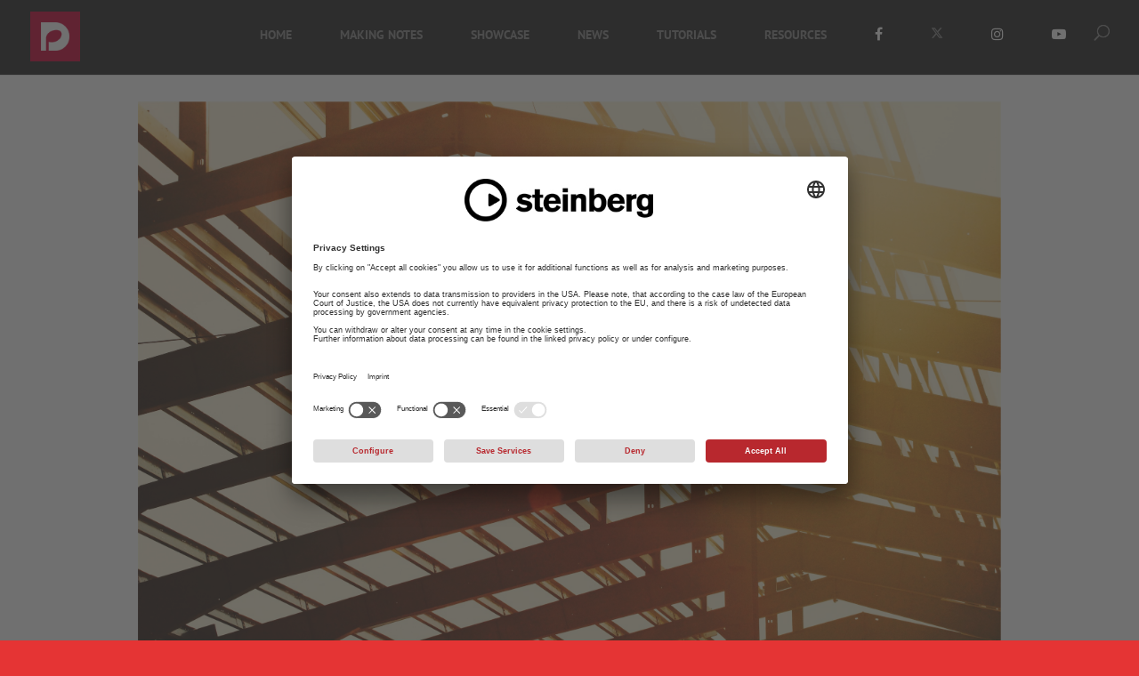

--- FILE ---
content_type: image/svg+xml
request_url: https://blog.dorico.com/wp-content/themes/divi-child/footerlogo.svg
body_size: 12924
content:
<?xml version="1.0" encoding="utf-8"?>
<!-- Generator: Adobe Illustrator 16.0.0, SVG Export Plug-In . SVG Version: 6.00 Build 0)  -->
<!DOCTYPE svg PUBLIC "-//W3C//DTD SVG 1.1//EN" "http://www.w3.org/Graphics/SVG/1.1/DTD/svg11.dtd">
<svg version="1.1" id="Vordergrund" xmlns="http://www.w3.org/2000/svg" xmlns:xlink="http://www.w3.org/1999/xlink" x="0px"
	 y="0px" width="94px" height="27px" viewBox="0 0 94 27" enable-background="new 0 0 94 27" xml:space="preserve">
<g>
	<g>
		<path fill="#FFFFFF" d="M92.889,20.825h-1.605l-0.018,1.263h-0.533v0.967h0.521l-0.021,1.519l-0.008,0.254
			c0.008,0.188,0,0.38,0.162,0.584c0.217,0.213,0.508,0.248,1.053,0.263h1.063v-1.058c-0.432,0-0.593,0-0.607-0.332v-1.229h0.603
			v-0.967h-0.606v-1.263H92.889z M85.466,24.527c0.035,0.388,0.155,0.69,0.585,0.916c0.396,0.205,1.122,0.347,1.926,0.347
			c1.188,0,1.715-0.304,2.023-0.593c0.17-0.168,0.354-0.401,0.354-0.771c0-0.755-0.696-0.876-1.264-0.966
			c-0.238-0.036-1.29-0.154-1.494-0.212c-0.22-0.058-0.316-0.12-0.316-0.239c0-0.203,0.273-0.297,0.593-0.297
			c0.155,0,0.754,0.028,0.825,0.402l1.648-0.07c-0.238-0.979-1.291-1.24-2.369-1.24c-0.509,0-2.336,0.016-2.336,1.205
			c0,0.704,0.494,0.889,1.223,1.059c0.289,0.063,0.578,0.111,0.875,0.154c0.521,0.078,0.781,0.112,0.873,0.221
			c0.021,0.021,0.051,0.063,0.051,0.127c0,0.23-0.324,0.322-0.655,0.322c-0.28,0-0.606-0.068-0.755-0.227
			c-0.078-0.085-0.092-0.155-0.105-0.211L85.466,24.527z M83.841,21.934h-1.663v3.737h1.657v-1.672
			c0.007-0.169,0.015-0.347,0.177-0.493c0.104-0.099,0.281-0.195,0.727-0.195c0.143,0,0.27,0.015,0.396,0.026v-1.474
			c-0.211,0.007-0.466,0.02-0.773,0.188c-0.213,0.113-0.389,0.275-0.518,0.475L83.841,21.934L83.841,21.934z M79.536,25.671h1.649
			v-3.729h-1.649V25.671z M79.529,21.561h1.656v-0.867h-1.656V21.561z M74.027,25.671h1.785v-1.792h2.842v-1.113h-2.842v-0.953
			h3.097v-1.119h-4.882V25.671L74.027,25.671z M66.925,25.459c0.027,0.071,0.07,0.156,0.07,0.232c0,0.177-0.17,0.22-0.341,0.22
			h-0.77v1.058h0.875c0.571-0.007,0.79-0.021,1.086-0.184c0.41-0.233,0.586-0.594,0.771-0.975l1.77-3.879h-1.826l-0.424,1.264
			c-0.162,0.543-0.197,0.688-0.289,1.22c-0.104-0.649-0.146-0.817-0.367-1.487l-0.33-0.994h-1.813L66.925,25.459z M64.346,20.825
			h-1.607l-0.016,1.263h-0.535v0.967h0.521l-0.021,1.52l-0.006,0.254c0.006,0.188,0,0.38,0.16,0.584
			c0.219,0.213,0.51,0.248,1.053,0.262h1.064v-1.057c-0.432,0-0.594,0-0.607-0.332v-1.229h0.602v-0.968h-0.607V20.825L64.346,20.825
			z M59.962,25.671h1.651v-3.729h-1.651V25.671z M59.955,21.561h1.658v-0.867h-1.658V21.561z M55.896,25.671h1.715l1.721-3.737
			h-1.799l-0.508,1.334c-0.144,0.353-0.17,0.457-0.275,0.84c-0.12-0.409-0.154-0.517-0.303-0.89l-0.486-1.282h-1.807L55.896,25.671z
			 M51.874,25.671h1.649v-3.729h-1.649V25.671z M51.867,21.561h1.658v-0.867h-1.658V21.561z M50.516,20.825h-1.606l-0.017,1.263
			h-0.535v0.967h0.521l-0.021,1.52l-0.008,0.254c0.008,0.188,0,0.38,0.162,0.584c0.219,0.213,0.508,0.248,1.051,0.262h1.064v-1.057
			c-0.43,0-0.593,0-0.605-0.332v-1.229h0.601v-0.968h-0.606V20.825L50.516,20.825z M46.182,23.957
			c-0.051,0.204-0.106,0.43-0.445,0.621c-0.239,0.141-0.516,0.211-0.791,0.211c-0.5,0-0.584-0.262-0.584-0.374
			c0-0.332,0.438-0.374,0.677-0.396C45.32,23.992,45.904,23.971,46.182,23.957z M44.438,23.104c0.043-0.098,0.084-0.211,0.381-0.28
			c0.184-0.042,0.443-0.058,0.529-0.058c0.514,0,0.656,0.143,0.719,0.221c0.084,0.104,0.084,0.203,0.084,0.304
			c-0.811,0.015-1.988,0.035-2.609,0.226c-0.324,0.101-0.543,0.264-0.664,0.424c-0.134,0.185-0.197,0.432-0.197,0.648
			c0,0.354,0.148,0.656,0.438,0.867c0.338,0.262,0.782,0.333,1.206,0.333c0.783,0,1.425-0.283,1.855-0.468
			c0.014,0.17,0.021,0.213,0.063,0.359h1.728c-0.162-0.154-0.195-0.262-0.203-0.551v-1.953c0-0.255,0-0.811-0.605-1.1
			c-0.41-0.205-1.122-0.27-1.869-0.27c-0.882,0-1.531,0.135-1.883,0.346c-0.452,0.273-0.53,0.713-0.572,0.953h1.604v-0.002H44.438
			L44.438,23.104z M38.48,23.386c0.07-0.169,0.248-0.604,0.953-0.604c0.176,0,0.457,0.027,0.684,0.212
			c0.177,0.146,0.212,0.254,0.268,0.396L38.48,23.386L38.48,23.386z M42.134,24.034c-0.014-0.416-0.034-0.979-0.557-1.509
			c-0.579-0.594-1.433-0.697-2.187-0.697c-0.558,0-1.679,0.02-2.313,0.831c-0.197,0.247-0.374,0.636-0.374,1.13
			c0,0.874,0.515,1.452,1.233,1.74c0.459,0.185,0.953,0.248,1.446,0.248c0.325,0,1.214-0.043,1.862-0.396
			c0.516-0.281,0.697-0.634,0.79-0.804l-1.733-0.085c-0.1,0.099-0.17,0.169-0.347,0.238c-0.12,0.051-0.296,0.1-0.494,0.1
			c-0.317,0-0.903-0.143-1.037-0.797L42.134,24.034L42.134,24.034z M34.995,21.934h-1.666v3.737h1.657v-1.672
			c0.008-0.169,0.016-0.347,0.178-0.493c0.105-0.099,0.281-0.195,0.727-0.195c0.142,0,0.268,0.015,0.395,0.026v-1.474
			c-0.212,0.007-0.465,0.02-0.776,0.188c-0.212,0.113-0.388,0.275-0.515,0.475V21.934L34.995,21.934z M29.663,21.623
			c0.254,0,0.585,0.057,0.854,0.225c0.26,0.17,0.344,0.36,0.416,0.502l1.65-0.298c-0.162-0.472-0.543-1.569-2.962-1.569
			c-2.836,0-3.343,1.74-3.343,2.705c0,1.369,0.846,2.151,1.869,2.471c0.457,0.142,0.938,0.184,1.424,0.184
			c1.094,0,2.236-0.254,2.822-1.156c0.162-0.254,0.226-0.438,0.282-0.621l-1.7-0.178c-0.057,0.149-0.127,0.313-0.359,0.502
			c-0.262,0.211-0.621,0.331-1.008,0.331c-1.022,0-1.467-0.782-1.467-1.536C28.141,22.123,28.859,21.623,29.663,21.623z"/>
	</g>
	<g>
		<g>
			<g>
				<path fill="#FFFFFF" d="M89.852,9.372c0.713-0.033,1.166,0.308,1.36,0.616c0.276,0.404,0.31,1.248,0.31,1.654
					c0,1.198-0.293,2.188-1.558,2.188c-1.54,0-1.589-1.477-1.589-2.188C88.375,10.441,88.666,9.421,89.852,9.372z M91.536,15.908
					c0,0.693,0,1.588-1.509,1.588c-0.391,0-0.631-0.08-0.795-0.161c-0.664-0.308-0.696-0.843-0.729-1.216h-2.579
					c0,0.453-0.016,1.313,0.649,1.979c0.454,0.471,1.557,1.055,3.241,1.055c0.765,0,2.026-0.129,2.888-0.647
					c1.231-0.714,1.266-1.8,1.298-2.725V7.639h-2.335v0.795c-0.374-0.356-0.974-0.925-2.271-0.925c-2.808,0-3.602,2.448-3.602,4.15
					c0,1.46,0.438,2.772,1.573,3.504c0.552,0.373,1.231,0.551,1.93,0.551c1.151,0,1.752-0.389,2.237-0.713v0.907H91.536
					L91.536,15.908z M83.199,7.637h-2.434v8.481h2.496V11.35c0-1.07,0.357-1.25,1.559-1.459l0.826-0.131V7.555
					c-1.297,0.131-1.896,0.504-2.447,0.975V7.637L83.199,7.637z M73.816,10.831c0.08-0.356,0.16-0.746,0.502-1.119
					c0.244-0.26,0.664-0.551,1.266-0.551c0.438,0,0.909,0.162,1.217,0.47c0.356,0.374,0.422,0.844,0.471,1.2H73.816L73.816,10.831z
					 M77.87,13.005c-0.31,0.601-0.778,1.491-2.142,1.491c-1.347,0-1.946-1.055-1.931-2.107h6.05
					c-0.031-0.957-0.098-2.611-1.199-3.795c-1.086-1.168-2.547-1.217-3.051-1.217c-3.341,0-4.346,2.628-4.346,4.671
					c0,2.772,1.77,4.378,4.28,4.378c1.36,0,2.466-0.518,3.194-1.199c0.438-0.404,0.729-0.826,1.021-1.265L77.87,13.005z M66.4,9.227
					c1.412-0.082,1.834,1.215,1.834,2.562c0,0.374-0.051,1.476-0.504,2.076c-0.211,0.26-0.633,0.631-1.297,0.631
					c-0.566,0-1.15-0.273-1.477-0.794c-0.293-0.503-0.391-1.281-0.391-1.896C64.568,11.302,64.586,9.323,66.4,9.227z M62.202,4.652
					v11.466h2.399l-0.098-0.894c0.309,0.34,0.988,1.119,2.48,1.119c1.688,0,2.726-1.07,3.164-2.025
					c0.371-0.746,0.519-1.752,0.519-2.611c0-3.372-2.239-4.313-3.603-4.313c-1.441,0-2.074,0.647-2.434,1.021V4.65H62.2v0.002
					H62.202z M55.59,7.669h-2.514v8.449h2.498v-4.573c0-1.055,0-2.107,1.313-2.107c0.486,0,0.926,0.193,1.12,0.647
					c0.097,0.228,0.113,0.503,0.113,1.267v4.769H60.6v-5.79c0-1.313-0.228-2.076-1.117-2.546c-0.438-0.244-1.008-0.341-1.51-0.341
					c-0.601,0-1.15,0.146-1.541,0.309c-0.438,0.21-0.6,0.404-0.843,0.664L55.59,7.669L55.59,7.669z M48.991,16.118h2.465V7.637
					h-2.465V16.118z M48.991,6.582h2.465v-1.93h-2.465V6.582z M41.977,10.831c0.08-0.356,0.162-0.746,0.502-1.119
					c0.242-0.26,0.664-0.551,1.265-0.551c0.438,0,0.907,0.162,1.216,0.47c0.357,0.374,0.421,0.844,0.471,1.2H41.977L41.977,10.831z
					 M46.029,13.005c-0.307,0.601-0.777,1.491-2.141,1.491c-1.346,0-1.945-1.055-1.93-2.107h6.049
					c-0.032-0.957-0.097-2.611-1.199-3.795c-1.086-1.168-2.545-1.217-3.05-1.217c-3.34,0-4.346,2.628-4.346,4.671
					c0,2.772,1.769,4.378,4.282,4.378c1.361,0,2.465-0.518,3.195-1.199c0.438-0.404,0.729-0.826,1.021-1.265L46.029,13.005z
					 M35.059,7.831h-1.233v1.524h1.233v4.086c0,0.812,0.016,1.411,0.356,1.915c0.535,0.777,1.476,0.826,2.335,0.826
					c0.454,0,0.779-0.049,1.313-0.13v-1.944l-0.892,0.031c-0.665,0-0.665-0.438-0.649-0.958v-3.81h1.654V7.848h-1.638V5.204h-2.481
					v2.627H35.059z M25.654,14.689c0.535,0.504,1.752,1.639,4.103,1.639c1.995,0,4.007-0.975,4.007-2.969
					c0-2.01-1.979-2.465-3.683-2.771c-0.81-0.146-1.347-0.242-1.347-0.73c0-0.241,0.228-0.631,1.201-0.631
					c0.582,0,1.328,0.227,2.123,0.844L33.6,8.643c-0.584-0.406-1.783-1.266-3.779-1.266c-2.366,0-3.567,1.443-3.567,2.838
					c0,0.633,0.261,1.217,0.632,1.59c0.374,0.371,0.893,0.584,1.412,0.729c0.373,0.113,0.762,0.195,1.135,0.259
					c0.486,0.081,1.069,0.13,1.443,0.325c0.146,0.08,0.325,0.193,0.325,0.484c0,0.632-0.908,0.828-1.509,0.828
					c-0.94,0-1.783-0.504-2.465-1.167L25.654,14.689z"/>
				<path fill="#FFFFFF" d="M89.852,9.372c0.713-0.033,1.166,0.308,1.36,0.616c0.276,0.404,0.31,1.248,0.31,1.654
					c0,1.198-0.293,2.188-1.558,2.188c-1.54,0-1.589-1.477-1.589-2.188C88.375,10.441,88.666,9.421,89.852,9.372z M91.536,15.908
					c0,0.693,0,1.588-1.509,1.588c-0.391,0-0.631-0.08-0.795-0.161c-0.664-0.308-0.696-0.843-0.729-1.216h-2.579
					c0,0.453-0.016,1.313,0.649,1.979c0.454,0.471,1.557,1.055,3.241,1.055c0.765,0,2.026-0.129,2.888-0.647
					c1.231-0.714,1.266-1.8,1.298-2.725V7.639h-2.335v0.795c-0.374-0.356-0.974-0.925-2.271-0.925c-2.808,0-3.602,2.448-3.602,4.15
					c0,1.46,0.438,2.772,1.573,3.504c0.552,0.373,1.231,0.551,1.93,0.551c1.151,0,1.752-0.389,2.237-0.713v0.907H91.536
					L91.536,15.908z M83.199,7.637h-2.434v8.481h2.496V11.35c0-1.07,0.357-1.25,1.559-1.459l0.826-0.131V7.555
					c-1.297,0.131-1.896,0.504-2.447,0.975V7.637L83.199,7.637z M73.816,10.831c0.08-0.356,0.16-0.746,0.502-1.119
					c0.244-0.26,0.664-0.551,1.266-0.551c0.438,0,0.909,0.162,1.217,0.47c0.356,0.374,0.422,0.844,0.471,1.2H73.816L73.816,10.831z
					 M77.87,13.005c-0.31,0.601-0.778,1.491-2.142,1.491c-1.347,0-1.946-1.055-1.931-2.107h6.05
					c-0.031-0.957-0.098-2.611-1.199-3.795c-1.086-1.168-2.547-1.217-3.051-1.217c-3.341,0-4.346,2.628-4.346,4.671
					c0,2.772,1.77,4.378,4.28,4.378c1.36,0,2.466-0.518,3.194-1.199c0.438-0.404,0.729-0.826,1.021-1.265L77.87,13.005z M66.4,9.227
					c1.412-0.082,1.834,1.215,1.834,2.562c0,0.374-0.051,1.476-0.504,2.076c-0.211,0.26-0.633,0.631-1.297,0.631
					c-0.566,0-1.15-0.273-1.477-0.794c-0.293-0.503-0.391-1.281-0.391-1.896C64.568,11.302,64.586,9.323,66.4,9.227z M62.202,4.652
					v11.466h2.399l-0.098-0.894c0.309,0.34,0.988,1.119,2.48,1.119c1.688,0,2.726-1.07,3.164-2.025
					c0.371-0.746,0.519-1.752,0.519-2.611c0-3.372-2.239-4.313-3.603-4.313c-1.441,0-2.074,0.647-2.434,1.021V4.65H62.2v0.002
					H62.202z M55.59,7.669h-2.514v8.449h2.498v-4.573c0-1.055,0-2.107,1.313-2.107c0.486,0,0.926,0.193,1.12,0.647
					c0.097,0.228,0.113,0.503,0.113,1.267v4.769H60.6v-5.79c0-1.313-0.228-2.076-1.117-2.546c-0.438-0.244-1.008-0.341-1.51-0.341
					c-0.601,0-1.15,0.146-1.541,0.309c-0.438,0.21-0.6,0.404-0.843,0.664L55.59,7.669L55.59,7.669z M48.991,16.118h2.465V7.637
					h-2.465V16.118z M48.991,6.582h2.465v-1.93h-2.465V6.582z M41.977,10.831c0.08-0.356,0.162-0.746,0.502-1.119
					c0.242-0.26,0.664-0.551,1.265-0.551c0.438,0,0.907,0.162,1.216,0.47c0.357,0.374,0.421,0.844,0.471,1.2H41.977L41.977,10.831z
					 M46.029,13.005c-0.307,0.601-0.777,1.491-2.141,1.491c-1.346,0-1.945-1.055-1.93-2.107h6.049
					c-0.032-0.957-0.097-2.611-1.199-3.795c-1.086-1.168-2.545-1.217-3.05-1.217c-3.34,0-4.346,2.628-4.346,4.671
					c0,2.772,1.769,4.378,4.282,4.378c1.361,0,2.465-0.518,3.195-1.199c0.438-0.404,0.729-0.826,1.021-1.265L46.029,13.005z
					 M35.059,7.831h-1.233v1.524h1.233v4.086c0,0.812,0.016,1.411,0.356,1.915c0.535,0.777,1.476,0.826,2.335,0.826
					c0.454,0,0.779-0.049,1.313-0.13v-1.944l-0.892,0.031c-0.665,0-0.665-0.438-0.649-0.958v-3.81h1.654V7.848h-1.638V5.204h-2.481
					v2.627H35.059z M25.654,14.689c0.535,0.504,1.752,1.639,4.103,1.639c1.995,0,4.007-0.975,4.007-2.969
					c0-2.01-1.979-2.465-3.683-2.771c-0.81-0.146-1.347-0.242-1.347-0.73c0-0.241,0.228-0.631,1.201-0.631
					c0.582,0,1.328,0.227,2.123,0.844L33.6,8.643c-0.584-0.406-1.783-1.266-3.779-1.266c-2.366,0-3.567,1.443-3.567,2.838
					c0,0.633,0.261,1.217,0.632,1.59c0.374,0.371,0.893,0.584,1.412,0.729c0.373,0.113,0.762,0.195,1.135,0.259
					c0.486,0.081,1.069,0.13,1.443,0.325c0.146,0.08,0.325,0.193,0.325,0.484c0,0.632-0.908,0.828-1.509,0.828
					c-0.94,0-1.783-0.504-2.465-1.167L25.654,14.689z"/>
			</g>
		</g>
	</g>
	<g>
		<path fill="#FFFFFF" d="M12.917,13.538c-0.563,0.325-1.049,0.046-1.049-0.604V8.098c0-0.652,0.485-0.932,1.049-0.606l4.188,2.418
			c0.563,0.325,0.563,0.886,0,1.211L12.917,13.538z"/>
	</g>
	<path fill="#FFFFFF" d="M10.537,0.031C4.718,0.031,0,4.748,0,10.566c0,5.823,4.718,10.54,10.537,10.538
		c5.82,0,10.538-4.718,10.538-10.538C21.075,4.749,16.357,0.031,10.537,0.031z M10.538,18.709c-4.497,0.001-8.143-3.645-8.143-8.143
		c0-4.496,3.646-8.142,8.143-8.142s8.143,3.646,8.143,8.142C18.681,15.064,15.035,18.709,10.538,18.709z"/>
</g>
</svg>
